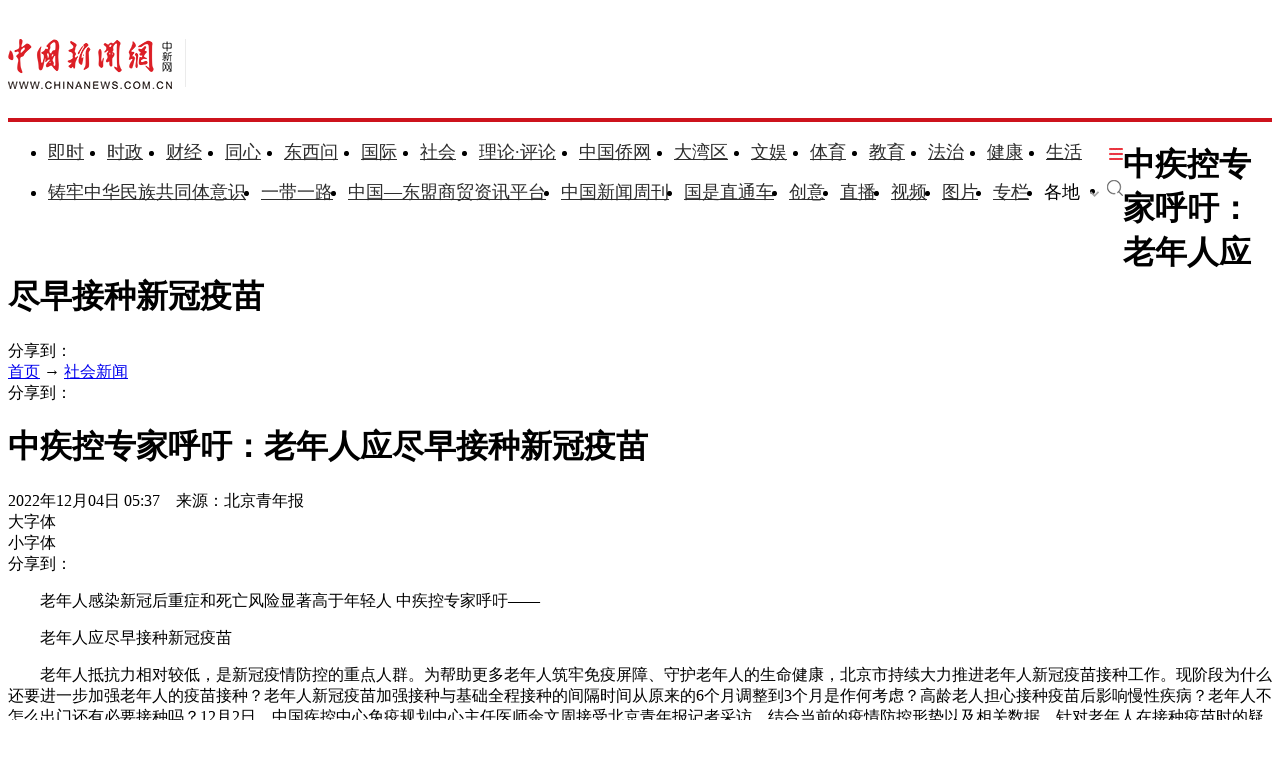

--- FILE ---
content_type: text/html
request_url: https://www.chinanews.com.cn/sh/2022/12-04/9907916.shtml
body_size: 22363
content:
<!DOCTYPE html>
<html lang="zh-CN">

<head>
    <meta charset="UTF-8" />
    <!--[4,8,9907916] published at 2022-12-04 06:55:20 from #10 by 宋宇晟,designer:liuxin  maker:limin-->
    <meta name="author" content="chinanews" />
    <meta name="copyright" content="www.chinanews.com.cn,版权所有" />
    <meta name="keywords" content="新冠,接种疫苗,不良反应发生率,高血压危象,疫苗接种" />
    <meta name="description" content="" />
    <!-- 强制Chromium内核，作用于360浏览器、QQ浏览器等国产双核浏览器 -->
    <meta name="renderer" content="webkit" />
    <!-- 强制Chromium内核，作用于其他双核浏览器 -->
    <meta name="force-rendering" content="webkit" />
    <!-- 如果有安装 Google Chrome Frame 插件则强制为Chromium内核，否则强制本机支持的最高版本IE内核，作用于IE浏览器 -->
    <meta http-equiv="X-UA-Compatible" content="IE=edge,chrome=1" /> 
    <base target="_blank" />
    <title>中疾控专家呼吁：老年人应尽早接种新冠疫苗-中新网</title>
    <!--pc和手机适配代码开始-->
<script>	
newwapurl="wap/detail/zw";
isForApp="n";
</script>

<script>
document.write('<scr'+'ipt src="/part/utf8pro/21/2020/1202/38zw_utf8.js?t='+new Date().getFullYear()+'_'+ new Date().getMonth()+'"></scr'+'ipt>');
</script>
<!--pc和手机适配代码结束-->
    <link rel="stylesheet" type="text/css" href="/part/cns_public/138/base.css" />
    <link rel="stylesheet" type="text/css" href="/part/cns_public/156/grey_share.min.css">
    <link rel="stylesheet" type="text/css" href="/part/cns_public/139/jquery.autocomplete.css" />
    <link rel="stylesheet" href="/part/cns_public/144/zw2022.css?v=20221024"> 

    <script src="/js/jquery1.4.js"></script>
<meta http-equiv="X-UA-Compatible" content="IE=EmulateIE7" />
</head>

<body>
    <!--表情字段开始-->
    <input id="newsid" type="hidden" name="newsid" value="4_8_9907916" />
    <input id="newsurl" type="hidden" name="newsurl" value="/sh/2022/12-04/9907916.shtml" />
    <input id="newsdate" type="hidden" name="newsdate" value="2022-12-04" />
    <input id="newstime" name="newstime" type="hidden" value="05:37:22" />
    <input id="newstitle" name="newstitle" type="hidden" value='中疾控专家呼吁：老年人应尽早接种新冠疫苗' />
    <input id="newstype" name="newstype" type="hidden" value='sh' />
    <input id="moodtotal" name="moodtotal" type="hidden" value='0' />
    <input id="bbstotal" name="bbstotal" type="hidden" value='0' />
    <input id="creator" name="creator" type="hidden" value='songyusheng' />
    <input id="editorname" name="editorname" type="hidden" value='宋宇晟' />
    <!--表情字段结束-->
    <!--top nav and search start-->
    <!--nav start-->
    <!--[4,319,151] published at 2026-01-13 08:56:24  --> 
<style type="text/css">
.logo{float:left;margin:31px 25px 31px 0;width:177px;height:48px;border-right:1px solid #ebebeb}
#navbar{position:relative;height:110px;border-bottom:4px solid #cd131c;background:#fff}
.nav_navcon{float:left;width:1075px;margin-top:22px;}
.nav_navcon li{float:left;margin-right:10px;height:40px;font-size:18px;word-break:keep-all}
.nav_navcon li.mr{margin-right: 27px;}
.nav_navcon li.area{margin-right: 20px;}
.nav_navcon li.ss{margin-right: 0px;}
.nav_navcon li img.dxw{padding-top:11px;width:90px;height:31px}
.nav_navcon li a{height:40px;color:#2d2d2d}
.navmenu {
    width: 14px;
    float: right;
    margin-top: 8px;
    margin-right: 10px;
    background: url(//image.cns.com.cn/default/5ddb9ec3/20210721/11.jpg);
    border-top: 0px solid #ea3440;
    border-bottom: 0px solid #ea3440;
    padding: 0;
    height: 12px;
    background-color: transparent;
    cursor: pointer;
}
.nav_navcon_more{position:absolute;top:-3px;left:0;z-index:999;display:none;width:100%;height:715px;border-bottom:3px solid #f42e3e;background:#fff}
.nav_navcon_more .w1280{position:relative;overflow:hidden;padding-top:10px;height:inherit;border-top:1px solid #f3f3f3}
.nav_navcon_more .con{float:left;width:50%}
.nav_navcon_more .navlist{width:100%;color:#666;font-size:16px;line-height:42px}
.nav_navcon_more .navlist a{color:#666;font-size:14px}
.nav_navcon_more .navlist a:hover{color:#e01b2b}
.nav_navcon_more .navlist strong{margin-right:28px;color:#333}
.nav_navcon_more .navlist strong a{color:#333;font-size:16px}
.nav_navcon_more .navlist em{padding:0 8px}
.nav_navcon_more .navlist .left{width:100px;text-align:right}
.nav_navcon_more .navlist .left1{float:left;width:530px}
.nav_navcon_more .otherlogo{margin-top:10px;padding-top:15px;border-top:1px solid #f3f3f3}
.nav_navcon_more .otherlogo a{float:left;margin-right:40px}
.nav_navcon_more .otherlogo img{
height:45px;
vertical-align:middle;
}
.nav_close{position:absolute;right:0;bottom:33px;display:block;width:36px;height:36px;background:url(//image.cns.com.cn/default/5ddb9ec3/20210728/close.jpg) no-repeat top;cursor:pointer;-webkit-transition:All .4s ease-in-out;-moz-transition:All .4s ease-in-out;-o-transition:All .4s ease-in-out;transition:All .4s ease-in-out}
.nav_close:hover{background:url(//image.cns.com.cn/default/5ddb9ec3/20210728/2334.png) no-repeat top;-webkit-transform:rotate(1turn);-moz-transform:rotate(1turn);-o-transform:rotate(1turn);transform:rotate(1turn);-ms-transform:rotate(1turn)}
.nav_navcon .caijing,.nav_navcon .shizheng,.nav_navcon .wenyu{position:relative}
.nav_navcon li img.arr{margin-left:4px;vertical-align:middle}
.nav_navcon li .arrowDown{transform:rotate(0);transform-origin:center center}
.nav_navcon li .arrowDown,.nav_navcon li .arrowUp{-webkit-transition:-webkit-transform .4s ease-out;-moz-transition:-webkit-transform .4s ease-out;transition:-webkit-transform .4s ease-out}
.nav_navcon li .arrowUp{transform:rotate(180deg);transform-origin:center center}
.caijing_add,.shizheng_add,.wenyu_add{position:absolute;bottom:-10px;left:-21px;display:none;width:700px;height:30px;text-align:left;font-size:16px;z-index:2;}
.caijing_add a,.shizheng_add a,.wenyu_add a{padding:0 20px; }
.nav_navcon li .caijing_add a,.nav_navcon li .shizheng_add a,.nav_navcon li .wenyu_add a{height: 30px; line-height: 30px;}
#navbar{-webkit-transition:all .1s ease-out;transition:all .1s ease-out}
.substation{position:absolute;bottom:0;left:0;display:none;width:100%;height:35px;color:#d1d1d1;text-align:center;font-size:14px}
.substation a,.substation a:hover{padding:0 4px;color:#2d2d2d;font-size:14px}

.searchinput{padding:9px 0 0 0;width:182px;float:right; margin-top: 24px;}
.searchinput .search_input{border:#aaa 1px solid;border-right:none;width:138px;padding:0 0 0 10px;background:#fff;color:#666;line-height:38px;height:38px;float:left;border-radius:10px 0 0 10px}
.searchinput .search_a{line-height:38px;text-align:center;color:#fff;background:url(//www.chinanews.com.cn/fileftp/2022/03/2022-03-21/U435P4T47D49950F980DT20220322164751.jpg) no-repeat left center;float:left;display:block;width:32px;height:38px;text-decoration:none;font-size:0;border:#aaa 1px solid;border-left:none;border-radius:0 10px 10px 0}

.navmenu{margin-right:0;}
.nav_navcon li{margin-right: 15px;}
.nav_navcon li.mr{margin-right: 23px;}
.nav_navcon li.area{margin-right:8px;}
.nav_navcon li img.arr{margin-left:10px;}
</style>

<script type="text/javascript">
  $(document).ready(function(){
     //navmore
  $(".navmenu").click(function(){
  //$(".nav_navcon_more").show("slow");
  $(".nav_navcon_more").slideDown(1000);
  $(".nav_close").delay(1000).show(0);
  });
  $(".nav_close").click(function(){
  //$(".nav_navcon_more").hide("slow");
  $(".nav_navcon_more").slideUp(1000);
  $(this).hide();
  });
});
    function showNavMenu(index) {
            $(".navmenu").click(function() {
                //$(".nav_navcon_more").show("slow");
                $(".nav_navcon_more").slideDown(1000);
                $(".nav_close").delay(1000).show(0);
            });
            $(".nav_close").click(function() {
                //$(".nav_navcon_more").hide("slow");
                $(".nav_navcon_more").slideUp(1000);
                $(this).hide();
            });
        }

        function showArea(index) {
            $(".substation").show();
            $("#navbar").css("height", "132px")
            $(".area").find("img").removeClass("arrowDown").addClass("arrowUp");
        }

        function hideArea(index) {
            $(".area").find("img").removeClass("arrowUp").addClass("arrowDown");
            $("#navbar").css("height", "110px")
            $(".substation").hide();
        }

          </script>

 <!--nav start-->
    <div id="navbar">
        <div class="w1280">

            <span class="logo"><a href="/"><img src="/fileftp/2025/07/2025-07-17/U947P4T47D55580F24532DT20250717134135.png" width="164" height="50" alt="中国新闻网"></a></span>
            <ul class="nav_navcon">
                <li class="mr"><a href="/scroll-news/news1.html">即时</a></li>
                <li class="mr"><a href="/china/">时政</a></li>
                <li class="mr"><a href="/finance/">财经</a></li>
                <li class="mr"><a href="/tx/">同心</a></li>
                <li class="mr"><a href="/dxw/">东西问</a></li>
                <li class="mr"><a href="/world/">国际</a></li>
                <li class="mr"><a href="/society/">社会</a></li>
                <li class="mr"><a href="/theory.shtml">理论·评论</a></li>
                <li class="mr"><a href="//www.chinaqw.com/">中国侨网</a></li>
                <li class="mr"><a href="/dwq/">大湾区</a></li>
                <li class="mr"><a href="/wy/">文娱</a></li>
                <li class="mr"><a href="/sports/">体育</a></li>
                <li class="mr"><a href="/edu/">教育</a></li>
                <li class="mr"><a href="/fazhi/">法治</a></li>
                <li class="mr"><a href="/health/">健康</a></li>
                <li class="nomr"><a href="/life/">生活</a></li>
                <div class="navmenu"></div>
                <br>

                <li class=""><a href="/zlgtt/">铸牢中华民族共同体意识</a></li>
                <li class=""><a href="/ydyl/index.shtml">一带一路</a></li>
                <li class=""><a href="/aseaninfo/">中国—东盟商贸资讯平台</a></li>
                <li class=""><a href="//www.inewsweek.cn/">中国新闻周刊</a></li>
                <li class=""><a href="/gsztc/">国是直通车</a></li>
                <li class=""><a href="/chuangyi/">创意</a></li>
                <li class=""><a href="/live.shtml">直播</a></li>
                 <li class=""><a href="/shipin/">视频</a></li>
                <li class=""><a href="/photo/">图片</a></li>
                <li class=""><a href="/zhuanlan/">专栏</a></li>
                <li class="area" onMouseOver="showArea('9')" onMouseOut="hideArea('9')">各地<img src="//image.cns.com.cn/2022homepage/images/toparr.png" class="arr arrowDown">
                    <div class="substation">
                        <a href="//www.ah.chinanews.com.cn/">安徽</a>|<a href="//www.bj.chinanews.com.cn/">北京</a>|<a href="//www.cq.chinanews.com.cn/">重庆</a>|<a href="//www.fj.chinanews.com.cn/">福建</a>|<a href="//www.gs.chinanews.com.cn/">甘肃</a>|
                        <a href="//www.gz.chinanews.com.cn/">贵州</a>|<a href="//www.gd.chinanews.com.cn/">广东</a>|<a href="//www.gx.chinanews.com.cn/">广西</a>|<a href="//www.hi.chinanews.com.cn/">海南</a>|<a href="//www.heb.chinanews.com.cn/">河北</a>|
                        <a href="//www.ha.chinanews.com.cn/">河南</a>|
                        <a href="//www.hb.chinanews.com.cn/">湖北</a>|<a href="//www.hn.chinanews.com.cn/">湖南</a>|<a href="//www.hlj.chinanews.com.cn/">黑龙江</a>|<a href="//www.js.chinanews.com.cn/">江苏</a>|<a href="//www.jx.chinanews.com.cn/">江西</a>|
                        <a href="//www.jl.chinanews.com.cn/">吉林</a>|
                        <a href="//www.ln.chinanews.com.cn/">辽宁</a>|<a href="//www.nmg.chinanews.com.cn/">内蒙古</a>|<a href="//www.nx.chinanews.com.cn/">宁夏</a>|<a href="//www.qh.chinanews.com.cn/">青海</a>|<a href="//www.sd.chinanews.com.cn/">山东</a>|
                        <a href="//www.sx.chinanews.com.cn/">山西</a>|
                        <a href="//www.shx.chinanews.com.cn/">陕西</a>|<a href="//www.sh.chinanews.com.cn/">上海</a>|<a href="//www.sc.chinanews.com.cn/">四川</a>|<a href="//www.tj.chinanews.com.cn/">天津</a>|<a href="//www.xj.chinanews.com.cn/">新疆</a>|
                        <a href="//www.bt.chinanews.com.cn/">兵团</a>|
                        <a href="//www.yn.chinanews.com.cn/">云南</a>|<a href="//www.zj.chinanews.com.cn/">浙江</a>

<!--<meta name="chinanews_site_verification" content="0a602693397eaa369c25c347f38105c8"/>-->
<!--4,34,1807 published at 2025-03-20 13:36:41 by 719-->

                    </div>
                </li>
                <li class="ss"><a href="https://sou.chinanews.com.cn/search.do"><img src="https://www.chinanews.com.cn/fileftp/2022/05/2022-05-09/U435P4T47D50136F24533DT20220510101956.png"></a></li>

            </ul>

            <!--nav more-->
                  
            <!--nav more-->
            <div class="nav_navcon_more">
                <div class="w1280">
                    <div class="con">
                        <div class="navlist">
                            <strong><a style="margin-left: 40px;" href="/scroll-news/news1.html">即时</a></strong>
                        </div>

                        <div class="navlist">
                            <div class="left"><strong><a href="/china/">时政</a></strong></div>
                            <div class="left1">
                                <a href="//channel.chinanews.com.cn/cns/cl/gn-gcdt.shtml">高层</a><em>|</em>
                                <a href="//channel.chinanews.com.cn/cns/cl/gn-rsbd.shtml">人事</a><em>|</em>
                                <a href="//channel.chinanews.com.cn/cns/cl/fz-ffcl.shtml">反腐</a><em>|</em>
                                <a href="//channel.chinanews.com.cn/u/sdbd.shtml">深度</a><em>|</em>
                                <a href="//channel.chinanews.com.cn/u/gn-la.shtml">两岸</a><em>|</em>
                                <a href="//channel.chinanews.com.cn/cns/cl/gn-kjww.shtml">科教</a><em>|</em>
                                <a href="//channel.chinanews.com.cn/cns/cl/gn-js.shtml">军事</a>
                                <!--<em>|</em><a href="//channel.chinanews.com.cn/u/ll.shtml">理论</a>-->
                                </div>
                            <div class="clear"></div>

                        </div>

                        <div class="navlist">
                            <div class="left"><strong><a href="/dxw/">东西问</a></strong></div>
                            <div class="left1"><a href="//channel.chinanews.com.cn/u/dxw-wetalk.shtml">中外对话</a><em>|</em><a href="//channel.chinanews.com.cn/u/dxw-sjg.shtml">世界观</a><em>|</em><a href="//channel.chinanews.com.cn/u/dxw-gjj.shtml">广角镜</a><em>|</em><a href="//channel.chinanews.com.cn/u/dxw-wszsd.shtml">Z世代</a><em>|</em><a href="//channel.chinanews.com.cn/u/dxw-yqd.shtml">洋腔队</a><em>|</em><a href="//channel.chinanews.com.cn/u/dxw-ylc.shtml">舆论场</a><em>|</em><a href="//channel.chinanews.com.cn/u/dxw-xmp.shtml">新漫评</a><em>|</em><a href="//channel.chinanews.com.cn/u/dxw-sxj.shtml">思享家</a><em>|</em><br><a href="//channel.chinanews.com.cn/u/dxw-hkt.shtml">会客厅</a><em>|</em><a href="//channel.chinanews.com.cn/u/dxw-yjy.shtml">研究院</a><em>|</em><a href="//channel.chinanews.com.cn/u/dxw-wxd.shtml">问西东</a></div>
                            <div class="clear"></div>
                        </div>

                        <div class="navlist">
        <div class="left"><strong><a href="/finance/">财经</a></strong></div>
        <div class="left1"><a href="//channel.chinanews.com.cn/u/cj/cj-hongguan.shtml">宏观</a><em>|</em><a href="//channel.chinanews.com.cn/u/cj/cj-chanjing.shtml">产经</a><em>|</em><a href="//channel.chinanews.com.cn/cns/cl/cj-hgds.shtml">中国新观察</a><em>|</em><a href="//channel.chinanews.com.cn/cns/cl/cj-slh.shtml">三里河</a><em>|</em><a href="//channel.chinanews.com.cn/cns/cl/cj-msrd.shtml">民生调查局</a><em>|</em><a href="//channel.chinanews.com.cn/cns/cl/cj-zxcp.shtml">中新财评</a><em>|</em><br><a href="//channel.chinanews.com.cn/cns/cl/cj-fyrw.shtml">商业风云录</a><em>|</em><a href="//channel.chinanews.com.cn/cns/cl/cj-zk.shtml">智库</a><em>|</em><a href="//channel.chinanews.com.cn/cns/cl/cj-gy.shtml">公益</a></div>
        <div class="clear"></div>
    </div>

                        <div class="navlist">
                            <div class="left"><strong><a href="/world/">国际</a></strong></div>
                            <div class="left1"><a href="//channel.chinanews.com.cn/cns/cl/gj-sjg.shtml">世界观</a><em>|</em><a href="//channel.chinanews.com.cn/cns/cl/gj-zxsjg.shtml">国际识局</a><em>|</em><a href="//channel.chinanews.com.cn/u/gj-rw.shtml">国际人物</a><em>|</em><a href="//channel.chinanews.com.cn/cns/cl/gj-gjrp.shtml">国际热评</a><em>|</em><a href="//channel.chinanews.com.cn/cns/cl/gj-xmp.shtml">新漫评</a><em>|</em><a href="//www.chinanews.com.cn/shipin/m/gj/views.shtml">国际视野</a></div>
                            <div class="clear"></div>
                        </div>

                        <div class="navlist">
                            <div class="left"><strong><a href="/society/">社会</a></strong></div>
                            <div class="left1">
          <a href="//channel.chinanews.com.cn/u/rdzz.shtml">热点追踪</a><em>|</em>
<a href="//channel.chinanews.com.cn/cns/cl/sh-zxzt.shtml">中新真探</a><em>|</em>
                                <a href="//channel.chinanews.com.cn/u/fsh.shtml">新闻浮世绘</a><em>|</em>

                                <a href="//channel.chinanews.com.cn/cns/cl/fz-jdrw.shtml">中新法治</a><em>|</em>
                                <a href="//channel.chinanews.com.cn/u/gn-dyxc.shtml">第一现场</a></div>
                            <div class="clear"></div>

                        </div>

                        <div class="navlist">
                            <div class="left"><strong><a href="/dwq/">大湾区</a></strong></div>
                            <div class="left1"><a href="//channel.chinanews.com.cn/u/dwq-ga.shtml">港澳</a><em>|</em><a href="//channel.chinanews.com.cn/cns/cl/dwq-fxb.shtml">风向标</a><em>|</em><a href="//channel.chinanews.com.cn/cns/cl/dwq-kcd.shtml">快车道</a><em>|</em><a href="//channel.chinanews.com.cn/cns/cl/dwq-qns.shtml">青年说</a><em>|</em><a href="//channel.chinanews.com.cn/u/dwq-wqzjjy.shtml">专家建言</a><em>|</em><a href="//channel.chinanews.com.cn/u/dwq-wqwdf.shtml">湾得福</a><em>|</em><a href="//channel.chinanews.com.cn/cns/cl/dwq-video.shtml">Video</a><em>|</em><a href="//www.chinanews.com.cn/dwq/#wqmap">湾区MAP</a></div>
                            <div class="clear"></div>
                        </div>

                        <div class="navlist">
                            <div class="left"><strong><a href="/health/">健康</a></strong></div>
                            <div class="left1"> <a href="//channel.chinanews.com.cn/cns/cl/life-doctoriscoming.shtml">大医生来了</a><em>|</em><a href="//channel.chinanews.com.cn/cns/cl/life-temperatureofmedicine.shtml">医学的温度</a><em>|</em><a href="//channel.chinanews.com.cn/cns/cl/life-observationsonmedicine.shtml">医药新观察</a></div>
                            <div class="clear"></div>
                        </div>

                        <div class="navlist">
                            <div class="left"><strong><a href="/edu/">教育</a></strong></div>
                            <div class="clear"></div>
                        </div>

                        <div class="navlist">
                            <div class="left"><strong><a href="/fazhi/">法治</a></strong></div>
                            <div class="clear"></div>
                        </div>

                        <div class="navlist">
                            <div class="left"><strong><a href="/life/">生活</a></strong></div>
                            <div class="clear"></div>
                        </div>

                        <div class="navlist">
                            <div class="left"><strong><a href="//www.chinaqw.com/">华人</a></strong></div>
                            <!--<div class="left1"><a href="//channel.chinanews.com.cn/cns/cl/hr-lszs.shtml">领事之声</a><em>|</em><a href="//channel.chinanews.com.cn/cns/cl/hr-hwbz.shtml">华媒报摘</a><em>|</em><a href="//channel.chinanews.com.cn/cns/cl/hr-hrshq.shtml">华闻聚焦</a><em>|</em><a href="//channel.chinanews.com.cn/u/hr/cgfx.shtml">出国风向</a><em>|</em><a href="//channel.chinanews.com.cn/cns/cl/hr-qjdt.shtml">侨界动态</a><em>|</em><a href="//channel.chinanews.com.cn/cns/cl/hr-qxcz.shtml">侨乡传真</a><em>|</em>
                                <a href="//channel.chinanews.com.cn/video/cns/splm/ga-hr.shtml">视频</a></div>-->
                            <div class="clear"></div>
                        </div>
                    </div>

                    <div class="con">
                      <div class="navlist">
                            <div class="left"><strong><a href="/tx/">同心</a></strong></div>
                            <div class="left1"><a href="//channel.chinanews.com.cn/cns/cl/txy-tzyw.shtml">统战要闻</a><em>|</em><a href="//channel.chinanews.com.cn/cns/cl/txy-tzsx.shtml">统战时讯</a><em>|</em><a href="//channel.chinanews.com.cn/cns/cl/txy-gdtz.shtml">各地统战</a></div>
                            <div class="clear"></div>

                        </div>

                        <div class="navlist">
                            <div class="left" style="width:205px;"><strong><a href="/zlgtt/">铸牢中华民族共同体意识</a></strong></div>
                            <div class="left1" style="width:420px;"><a href="//channel.chinanews.com.cn/cns/cl/mz-cc.shtml">民族传承</a><em>|</em><a href="//channel.chinanews.com.cn/cns/cl/mz-fg.shtml">政策法规</a><em>|</em><a href="//channel.chinanews.com.cn/cns/cl/mz-xs.shtml">学术动态</a><em>|</em><a href="//channel.chinanews.com.cn/cns/cl/mz-df.shtml">地方实践</a><em>|</em><a href="//channel.chinanews.com.cn/cns/cl/mz-gj.shtml">国际传播</a></div>
                            <div class="clear"></div>

                        </div>

                        <div class="navlist">
                            <div class="left"><strong><a href="/ydyl/">一带一路</a></strong></div>
                            <div class="left1"><a href="//channel.chinanews.com.cn/cns/cl/ydyl-rdjj.shtml">热点聚焦</a><em>|</em><a href="//channel.chinanews.com.cn/cns/cl/ydyl-sdft.shtml">深度访谈</a><em>|</em><a href="//channel.chinanews.com.cn/cns/cl/ydyl-gfgz.shtml">各方关注</a><em>|</em><a href="//channel.chinanews.com.cn/u/ydyl-hwsj.shtml">海外视角</a><em>|</em><a href="//channel.chinanews.com.cn/cns/cl/ydyl-xmdt.shtml">项目动态</a><em>|</em><a href="//channel.chinanews.com.cn/cns/cl/ydyl-fscg.shtml">丰硕成果</a>
                                </div>
                            <div class="clear"></div>

                        </div>

                        <div class="navlist">
                            <div class="left"><strong><a href="/wy/">文娱</a></strong></div>
                            <div class="left1"><a href="//channel.chinanews.com.cn/cns/cl/cul-whmt.shtml">文化漫谈</a><em>|</em><a href="//channel.chinanews.com.cn/cns/cl/cul-xjgw.shtml">艺苑大观</a><em>|</em><a href="//channel.chinanews.com.cn/cns/cl/cul-sckgd.shtml">收藏考古</a><em>|</em><a href="//channel.chinanews.com.cn/cns/cl/yl-mxnd.shtml">星闻联播</a><em>|</em><a href="//channel.chinanews.com.cn/cns/cl/yl-ypkb.shtml">影音综艺</a></div>
                            <div class="clear"></div>

                        </div>
                        <div class="navlist">
                            <div class="left"><strong><a href="/sports/">体育</a></strong></div>
                            <div class="left1"><a href="//channel.chinanews.com.cn/cns/cl/ty-bdjj.shtml">独家视角</a><em>|</em><a href="//channel.chinanews.com.cn/cns/cl/ty-gnzq.shtml">绿茵赛场</a><em>|</em><a href="//channel.chinanews.com.cn/cns/cl/ty-klsk.shtml">篮坛竞技</a><em>|</em><a href="//channel.chinanews.com.cn/cns/cl/ty-zhqt.shtml">综合其他</a><em>|</em><a href="/shipin/m/tt/views.shtml">视频播报</a></div>
                            <div class="clear"></div>
                        </div>

                        <div class="navlist">
                            <div class="left"><strong><a href="/shipin/">视频</a></strong></div>
                            <div class="left1"><a href="/shipin/m/rd/views.shtml">热点</a><em>|</em><a href="/shipin/m/gn/views.shtml">国内</a><em>|</em><a href="/shipin/m/sh/views.shtml">社会</a><em>|</em><a href="/shipin/m/gj/views.shtml">国际</a><em>|</em><a href="/shipin/m/jq/views.shtml">军事</a><em>|</em><a href="/shipin/m/wy/views.shtml">文娱</a><em>|</em><a href="/shipin/m/tt/views.shtml">体育</a><em>|</em><a href="/shipin/m/cj/views.shtml">财经</a><em>|</em><a href="/shipin/m/ga/views.shtml">港澳台侨</a><em>|</em><a href="/shipin/minidocu.shtml">微视界</a><em>|</em><br><a href="/shipin/yqd.shtml">洋腔队</a><em>|</em><a href="/shipin/zsd.shtml">Z世代</a><em>|</em><a href="/gn/z/lanmeiyinxiang/index.shtml">澜湄印象</a><em>|</em><a href="/shipin/AuthenticChina.shtml">中国风</a><em>|</em><a href="/shipin/chinarevealed.shtml">中国新视野</a></div>
                            <div class="clear"></div>
                        </div>

                        <div class="navlist">
                            <div class="left"><strong><a href="/photo/">图片</a></strong></div>
                            <div class="left1"><a href="//channel.chinanews.com.cn/u/zxhb.shtml">中新画报</a><em>|</em><a href="//channel.chinanews.com.cn/u/pic/gn.shtml">国内</a><em>|</em><a href="//channel.chinanews.com.cn/u/pic/sh.shtml">社会</a><em>|</em><a href="//channel.chinanews.com.cn/u/pic/gj.shtml">国际</a><em>|</em><a href="//channel.chinanews.com.cn/u/pic/yl.shtml">娱乐</a><em>|</em><a href="//channel.chinanews.com.cn/u/pic/ty.shtml">体育</a><em>|</em><a href="//channel.chinanews.com.cn/u/pic/js.shtml">军事</a><em>|</em><a href="//channel.chinanews.com.cn/u/pic/kj.shtml">科技</a><em>|</em>
                                <br/><a href="//channel.chinanews.com.cn/u/pic/gatq.shtml">港澳台侨</a><em>|</em><a href="//channel.chinanews.com.cn/u/pic/frg.shtml">凡人歌</a>
                            </div>
                            <div class="clear"></div>
                        </div>

                        <div class="navlist">
                            <div class="left"><strong><a href="/chuangyi/">创意</a></strong></div>

                            <div class="clear"></div>
                        </div>
                        <div class="navlist">
                            <div class="left"><strong><a href="/theory.shtml">理论</a></strong></div>

                            <div class="clear"></div>
                        </div>

                        <div class="navlist">
                            <strong><a style="margin-left: 40px;" href="/live.shtml">直播</a></strong>
                        </div>

                        <div class="navlist">
                            <strong><a style="margin-left: 40px;" href="/allspecial/">专题</a></strong>
                        </div>
                        <div class="navlist">
                            <strong><a style="margin-left: 40px;" href="/zhuanlan/">专栏</a></strong>
                        </div>

                    </div>

                    <div class="clear"></div>
                    <div class="otherlogo">
                        <a href="//www.chinaqw.com/"><img src="//image.cns.com.cn/default/5ddb9ec3/20210728/qw.jpg" alt=""></a>
                        <a href="//www.jwview.com/"><img src="//image.cns.com.cn/default/5ddb9ec3/20210728/jw.jpg" alt=""></a>
                        <a href="//www.ecns.cn/"><img src="//image.cns.com.cn/default/5ddb9ec3/20210728/ecns1.jpg" alt=""></a>
                        <a href="/gsztc/"><img src="//www.chinanews.com.cn/fileftp/2021/11/2021-11-16/U947P4T47D49225F24534DT20211116135935.png" alt=""></a>
                        <a href="//www.inewsweek.cn/"><img src="//www.inewsweek.cn/10/2018/1225/logo.png" alt="" /></a>
<a href="http://epaper.chinanews.com/"><img src="//www.chinanews.com.cn/fileftp/2022/05/2022-05-10/U435P4T47D50141F24533DT20220511134121.png" alt=""></a>
    <a href="http://www.cnsphoto.com/"><img src="//www.chinanews.com.cn/fileftp/2022/05/2022-05-10/U435P4T47D50141F24532DT20220511134121.png" alt=""></a>
                    </div>

                    <div class="nav_close"></div>
                </div>

            </div>

<!--<meta name="chinanews_site_verification" content="119104d7a0c12d749c812d241e2bcdae"/>-->
<!--4,34,1794 published at 2025-12-01 10:48:39 by 33-->

        </div>
    </div>
    <!--nav end-->
              <div class="clear"></div>

<!--<meta name="chinanews_site_verification" content="f07ebfe95bf44853f028e49f6aba93fe"/>-->
<!--4,319,151 published at 2026-01-13 08:56:24 by 435-->
    <!--nav end-->
    <div class="clear"></div>
    <!--top nav and search end-->
    <!--logo上方顶通（1280*100）广告start-->
    <div class="divnew" id="dingtong" style="margin-bottom:0;">

<!--<meta name="chinanews_site_verification" content="f1a5b7962334b0a760bdf8c8ea7c8d74"/>-->
<!--4,175,628 published at 2025-10-01 10:47:39 by 947--></div>
    <!--logo上方顶通（1280*100）广告end-->
    <!--fixed title start-->
    <div id="second-title" class="title_fixed">
        <div class="divnew w1280">
            <div class="left">
                <h1>
                    中疾控专家呼吁：老年人应尽早接种新冠疫苗
                </h1>
            </div>
            <div id="share_2" class="share right">分享到：</div>
        </div>
        <div class="clear"></div>
    </div>
    <!--fixed title end-->
    <div class="main_content w1280">
        <!--左侧内容start-->
        <div class="con_left">
            <div class="con_left_nav">
                <div class="con_left_nav_nav left">
                    <span class="icon2 icon2_nav_bg"></span><a href="/">首页</a> → <a href="/society/">社会新闻</a>
                </div>
                <div class="con_left_nav_share right">
                    <div id="shareto"></div>
                    <div id="share_1">分享到：</div>
                </div>
            </div>
            <div class="content" id="cont_1_1_2">
                <!--页眉（880*60） start-->
                <div id="ad_ym">
                    

                </div>
                <!--页眉（880*60） end-->
                <!--主要内容start-->
                <div class="content_maincontent_more">
                    <h1 class="content_left_title">中疾控专家呼吁：老年人应尽早接种新冠疫苗</h1>
                    <!--baiduSpider作用start-->
                    <div id="BaiduSpider" style="display:none">
                        <span id="pubtime_baidu">2022-12-04 05:37:22</span>
                        <span id="source_baidu">来源：<a href="http://epaper.ynet.com/html/2022-12/04/content_408968.htm?div=-1" target="_blank">北京青年报</a></span>
                        <span id="author_baidu">作者：宋宇晟</span>
                        <span id="editor_baidu">责任编辑：宋宇晟</span>

                    </div>
                    <!--baiduSpider作用end-->
                    <div class="content_left_time">
                        2022年12月04日 05:37　来源：北京青年报
                        <div class="change_font_size right">
                            <div class="bigger_font_size left">
                                <span class="icon2 icon2_bigger"></span>大字体
                            </div>
                            <div class="small_font_size right">
                                <span class="icon2 icon2_smaller"></span>小字体
                            </div>
                        </div>
                        <div class="right share3">
                           <div id="shareto"></div>
                           <div id="share_3">分享到：</div>
                        </div>
                    </div>
                    <div class="clear"></div>
                    <div class="content_maincontent_content">
                        <!--图片搜索/视频搜索start-->
                        <div id="tupian_div">

                            <!--视频搜索start-->

                            <!--视频搜索end-->
                        </div>
                        <!--图片搜索/视频搜索end-->
                        <!--图片start-->

<!-- 显示图片 -->

                        <!--图片end-->
                        <!--正文start-->
                        <div class="left_zw">

<p>　　老年人感染新冠后重症和死亡风险显著高于年轻人 中疾控专家呼吁——</p>

<p>　　老年人应尽早接种新冠疫苗</p>

<p>　　老年人抵抗力相对较低，是新冠疫情防控的重点人群。为帮助更多老年人筑牢免疫屏障、守护老年人的生命健康，北京市持续大力推进老年人新冠疫苗接种工作。现阶段为什么还要进一步加强老年人的疫苗接种？老年人新冠疫苗加强接种与基础全程接种的间隔时间从原来的6个月调整到3个月是作何考虑？高龄老人担心接种疫苗后影响慢性疾病？老年人不怎么出门还有必要接种吗？12月2日，中国疾控中心免疫规划中心主任医师余文周接受北京青年报记者采访，结合当前的疫情防控形势以及相关数据，针对老年人在接种疫苗时的疑惑和顾虑进行了详细解答。</p>

<p>　　问：到目前为止，全国老年人接种疫苗的情况如何？<table border=0 cellspacing=0 cellpadding=0 align=left class="adInContent"><tr><td><!--画中画广告start-->

<!--<meta name="chinanews_site_verification" content="8a3527c957985b0b9d14c42d2d7c5035"/>-->
<!--4,175,633 published at 2026-01-01 09:07:29 by 435--><!--画中画广告end--></td></tr></table></p>

<p>　　余文周：截至2022年12月1日，全国60岁以上老年人接种的覆盖人数为2.39亿人，完成全程接种2.28亿人，覆盖人数和全程接种人数分别占老年人口的90.68%和86.42%，完成加强免疫接种1.82亿人，其中80岁以上老年人接种的覆盖人数为2743.2万，完成全程接种2356.8万人，覆盖人数和全程接种人数分别占80岁以上人口的76.62%、65.83%，完成加强免疫接种1447.0万人。</p>

<p>　　问：从官方发布的数据看，我国新冠病毒疫苗接种率比较高，为什么现阶段还需要进一步加强老年人新冠病毒疫苗接种？</p>

<p>　　余文周：新冠病毒全人群易感，老年人又是其中最脆弱的群体，感染后发展为重症和死亡的风险显著高于年轻人群。而且，老年人中患有基础性疾病的比例较高，感染后出现重症和死亡的风险又进一步上升。例如，美国CDC公布的数据显示，与18-29岁人群相比，65岁以上老年人感染新冠肺炎后住院风险可升高5-10倍，死亡风险升高65-300倍。国内一些地区疫情调查数据也进一步证明，死亡人群中75%-95%未接种疫苗，接种疫苗，特别是接种加强针后对重症和死亡的保护效果超过90%。以香港为例，在今年疫情中，因感染新冠病毒中95%的死亡病例为老年人，接种3剂次及以上新冠病毒疫苗预防老年人的重症和死亡的保护效果超过95%，80岁以上人群未接种新冠病毒疫苗者病死率为14.70%，接种3剂次的人病死率仅为1.58%。</p>

<p>　　现阶段国内新冠肺炎疫情形势严峻复杂，新冠病毒变异株在多省传播，北京市近期以变异株BF.7为主，传播速度快，在一些社区传播、隐匿性也强，老年人感染风险很高，鉴于感染后重症和死亡风险很高，更需要进一步采取预防措施。从国内外数据来看，3剂次新冠病毒疫苗对于老年人新冠肺炎重症和死亡预防有较好的效果，欧美一些国家，还有日本等亚洲国家，老年人的接种率能达到95%以上，甚至80岁以上人群接种率也能达到95%，相对来说，我国老年人特别是80岁以上人群接种率有很大提高空间，所以在疫情防控关键阶段，国家联防联控机制要求进一步提高老年人的新冠病毒疫苗接种率。</p>

<p>　　问：近期，国务院应对新型冠状病毒肺炎疫情联防联控机制综合组研究制定了《加强老年人新冠病毒疫苗接种工作方案》，将老年人新冠疫苗加强接种与基础全程接种的间隔时间，从原来的6个月调整到了3个月，这一调整用意何在？对于保护老年人群有什么作用？</p>

<p>　　余文周：将加强免疫接种间隔时间从6个月调整为3个月，其主要目的是尽快进一步提高老年人加强免疫接种率，增加对新冠肺炎重症和死亡的预防效果。做出这一调整，一是由于当前新冠疫情形势复杂严峻，老年人群加强免疫接种覆盖率亟须提升，将间隔时间缩短，会进一步降低老年人感染后得重症和死亡的风险；二是国内研发单位研究数据显示，在完成基础免疫3个月后或6个月后进行加强免疫诱导产生的中和抗体水平大体相当；三是目前多数国家和地区已将第一剂加强免疫时间间隔调整为3-6月；四是境内外临床试验和真实世界研究显示，完成基础免疫3个月后或6个月后进行第一剂加强免疫均具有较好的安全性。</p>

<p>　　问：上述《方案》中，重新归纳了四类国内新冠疫苗禁忌症，可否请您讲解一下？</p>

<p>　　余文周：第一类为既往接种疫苗时发生过严重过敏反应，如过敏性休克、喉头水肿，以及对疫苗成分过敏，这些人不能接种。但要注意，不是说对食物、药物等过敏就不能接种疫苗，实际上对食物、花粉、青霉素、头孢或者其他药物过敏以及湿疹，只要不在急性期，都可以接种疫苗。第二类为急性感染性疾病处于发热阶段暂缓接种，此是临时接种禁忌，只要这个疾病痊愈就可以接种。第三类为严重的慢性疾病处于急性发作期暂缓接种，如正在进行化疗的肿瘤患者、出现高血压危象的患者、冠心病患者心梗发作、自身免疫性神经系统疾病处于进展期、癫痫患者处于发作期。第四类为因严重慢性疾病生命已进入终末阶段，此是接种禁忌，这种状态就不能接种。</p>

<p>　　问：高龄老人大多患有基础疾病，且自己和家人都觉得平时不怎么出门就没有感染风险了，而且担心接种疫苗会影响自身基础疾病。这样的顾虑，请您解答一下。</p>

<p>　　余文周：大家都知道，此轮疫情目前还没有控制住，奥密克戎变异株传播快，隐匿性强，容易引起社区传播；我国一些地区仍有病例和无症状感染者，国外仍时有病例或病毒输入到我国，因此老年人感染新冠病毒风险是很大的。老年人不出门，可能其本身疾病较重，身体抵抗能力更弱，更需要重点防护；老年人虽然很少出门，但家人、探访人员和照顾人员都有感染病毒的机会，在家里人们往往放松警惕，存在将病毒感染给老年人的风险。所以，老年朋友千万不要有侥幸心理，应尽早接种新冠病毒疫苗。</p>

<p>　　从目前的数据看，新冠病毒疫苗接种不良反应发生率不高于其他疫苗，而不良反应80%以上为一般反应，主要为局部疼痛、红肿、硬结，以及一过性发热、乏力等症状。我们分析监测系统的数据，并没有发现接种新冠病毒疫苗后对老年人慢性病病情有影响。</p>

<p>　　问：网上说一些感染新冠奥密克戎变异株的患者自述症状很轻，甚至无症状，那么老年人群还有必要打疫苗吗？</p>

<p>　　余文周：根据现有的数据看，新冠病毒奥密克戎变异株感染引起的轻症和无症状的比例较多，但并不是说没有重症和死亡，老年人重症和死亡仍占一定比例。</p>

<p>　　老年人有很大比例具有一种或多种慢性病，感染新冠病毒后，老年人群的机体免疫力下降，一旦感染病毒，自身抵抗病毒的能力弱，则面临风险更高、症状更重、治疗更难等系列问题，导致引起重症和死亡的风险很高；老年人群患有高血压、糖尿病等基础性疾病的比例较高，而这些基础性疾病是新冠发生重症和死亡的危险因素。如果感染了病毒，会导致原有慢性疾病的症状更严重或者更容易出现合并症。因此老年人更有必要接种新冠病毒疫苗。　文/本报记者 蒋若静<div class="adEditor"><!--编辑姓名start--><div class="left_name right"> <span>【编辑:宋宇晟】 </span></div><!--编辑姓名end--></div><div id="function_code_page"></div>
                        </div>
                        <div class="clear"></div>
                        <!--正文end-->
                        <!--channel start-->
                        <div class='channel'><a href="/society/">更多精彩内容请进入社会新闻</a></div>
                        <!--channel end-->
                    </div>
                </div>
                <!--主要内容end-->
                <!--下载start-->
                <div class="download_wrapper">
                    <img src="/fileftp/2022/04/2022-04-20/U719P4T47D50049F24533DT20220420152844.png" alt="">
                </div>

                <!--下载end-->
                <!--头部固定导航结束位置 start-->
                <div class="div840" style="width:600px; margin:0 auto">
                    <div id="secondend"></div>
                    <div class="clear"></div>
                </div>
                <!--头部固定导航结束位置 end-->
                <!--相关专题start-->

                <!--相关专题end-->

                <!--评论区start-->
                <div class="comment_wrapper">
                    <div id="comment_anchor"></div>
                    <div class="comment_title_wrapper">
                        <span class="title">发表评论</span>
                        <span class="tips right">文明上网理性发言，请遵守新闻评论服务协议</span>
                    </div>
                    <div class="clear"></div>
                    <div class="div840 margin-top20">
                       <div id="zw_cyhd"></div><div>
<div id="SOHUCS" sid="9907916"></div>
<script charset="utf-8" type="text/javascript" src="//cy-cdn.kuaizhan.com/upload/changyan.js" ></script>
<script type="text/javascript">
var _config = { categoryId : 'sh'};
window.changyan.api.config({
appid: 'cyqE875ep',
conf: 'prod_5d616dd38211ebb5d6ec52986674b6e4'
});
</script>

</div></div></div>
                <!--评论区end-->
                <!--评论区 参与互动 下方按钮 （880*X）start-->
                <div id="ad_left_jj1">
                    

                </div>
                <!--评论区 参与互动 下方按钮 （880*X）end-->

                <!--相关新闻start-->

                <!--相关新闻end-->
                <div class="clear"></div>
                <!--新闻精选上方广告start-->
                <div class="ad_recommended_top mt10">
                    

                </div>
                <!--新闻精选上方广告start-->
                <!--频道新闻精选开始-->
                <div class="selected_news_wrapper" id="jxxw">
                    <div>
                        <h4 class='newsRecommendTitle'>社会新闻精选：</h4>
                        <ul class="news_list_ul" id="changelist">
                            <!--[4,574,7] published at 2026-01-18 20:23:20 from #10 by system -->                <li><div class="bigpic_list"><div class="intermoren_box"><div class="intermoren_left"><a href="/sh/2026/01-18/10554113.shtml" target="_blank"><img src="/sh/2026/01-18/U892P4T8D10554113F19930DT20260118145649.jpg"></a></div><div class="intermoren_right">
		<div class="news_title"><em><a href="/sh/2026/01-18/10554113.shtml" target="_blank">行业协会有89名“副会长”？官方：依法暂停其对外活动</a></em></div>
		<div class="news_source"><div class="left">2026年01月18日 15:01:20</div></div></div></div></div></li>
                <li><div class="bigpic_list"><div class="intermoren_box"><div class="intermoren_left"><a href="/sh/2026/01-18/10553992.shtml" target="_blank"><img src="/sh/2026/01-18/U892P4T8D10553992F19930DT20260118100125.png"></a></div><div class="intermoren_right">
		<div class="news_title"><em><a href="/sh/2026/01-18/10553992.shtml" target="_blank">某团伙帮代购海南离岛免税商品约42.6万元 被立案处理</a></em></div>
		<div class="news_source"><div class="left">2026年01月18日 10:05:15</div></div></div></div></div></li>
                <li><div class="bigpic_list"><div class="intermoren_box"><div class="intermoren_left"><a href="/sh/2026/01-17/10553664.shtml" target="_blank"><img src="/sh/2026/01-17/U659P4T8D10553664F19930DT20260117130422.jpg"></a></div><div class="intermoren_right">
		<div class="news_title"><em><a href="/sh/2026/01-17/10553664.shtml" target="_blank">（文化中国行）“局”揽敦煌千年韵 “搭子社交”焕新丝路文旅</a></em></div>
		<div class="news_source"><div class="left">2026年01月17日 13:03:33</div></div></div></div></div></li>
                <li><div class="bigpic_list"><div class="intermoren_box"><div class="intermoren_left"><a href="/sh/2026/01-17/10553641.shtml" target="_blank"><img src="//i2.chinanews.com.cn/simg/ypt/2026/260117/52659e98-907c-45cb-b8ad-55d9f02720f0_700x1000_zsite_sl.jpg"></a></div><div class="intermoren_right">
		<div class="news_title"><em><a href="/sh/2026/01-17/10553641.shtml" target="_blank">法式浪漫遇长安烟火：中法夫妻古城创业记</a></em></div>
		<div class="news_source"><div class="left">2026年01月17日 12:19:44</div></div></div></div></div></li>
                <li><div class="bigpic_list"><div class="intermoren_box"><div class="intermoren_left"><a href="/sh/2026/01-17/10553603.shtml" target="_blank"><img src="/sh/2026/01-17/U659P4T8D10553603F19930DT20260117094222.jpg"></a></div><div class="intermoren_right">
		<div class="news_title"><em><a href="/sh/2026/01-17/10553603.shtml" target="_blank">当心！手机出现这3种情况，可能是骗子在转账</a></em></div>
		<div class="news_source"><div class="left">2026年01月17日 09:42:22</div></div></div></div></div></li>
                <li><div class="bigpic_list"><div class="intermoren_box"><div class="intermoren_left"><a href="/sh/2026/01-17/10553575.shtml" target="_blank"><img src="/sh/2026/01-17/U659P4T8D10553575F19930DT20260117083704.jpg"></a></div><div class="intermoren_right">
		<div class="news_title"><em><a href="/sh/2026/01-17/10553575.shtml" target="_blank">TikTok老外集体变“精神中国人”，发生了什么？</a></em></div>
		<div class="news_source"><div class="left">2026年01月17日 08:37:04</div></div></div></div></div></li>
                <li><div class="bigpic_list"><div class="intermoren_box"><div class="intermoren_left"><a href="/sh/2026/01-16/10553221.shtml" target="_blank"><img src="/sh/2026/01-16/U1106P4T8D10553221F19930DT20260116160447.png"></a></div><div class="intermoren_right">
		<div class="news_title"><em><a href="/sh/2026/01-16/10553221.shtml" target="_blank">征信新规落地！符合条件不再显示逾期信息</a></em></div>
		<div class="news_source"><div class="left">2026年01月16日 16:14:48</div></div></div></div></div></li>
                <li><div class="bigpic_list"><div class="intermoren_box"><div class="intermoren_left"><a href="/sh/2026/01-16/10553200.shtml" target="_blank"><img src="https://image.chinanews.com/cspimp/2026/01-16/83459517-6703-406d-9b9b-4f758f2bd033.JPG"></a></div><div class="intermoren_right">
		<div class="news_title"><em><a href="/sh/2026/01-16/10553200.shtml" target="_blank">大范围雨雪冰冻天气来袭！气象专家：冻雨风险显著高过暴雪风险</a></em></div>
		<div class="news_source"><div class="left">2026年01月16日 15:51:18</div></div></div></div></div></li>
                <li><div class="bigpic_list"><div class="intermoren_box"><div class="intermoren_left"><a href="/sh/2026/01-16/10553104.shtml" target="_blank"><img src="//i2.chinanews.com.cn/simg/ypt/2026/260116/03abd1df-b485-46aa-9daf-ba4d8fa19c42_zsite_sl.jpg"></a></div><div class="intermoren_right">
		<div class="news_title"><em><a href="/sh/2026/01-16/10553104.shtml" target="_blank">四川天全：两只野生小熊猫在喇叭河风景区打闹玩耍</a></em></div>
		<div class="news_source"><div class="left">2026年01月16日 14:35:07</div></div></div></div></div></li>
                <li><div class="bigpic_list"><div class="intermoren_box"><div class="intermoren_left"><a href="/sh/2026/01-16/10553069.shtml" target="_blank"><img src="//i2.chinanews.com.cn/simg/ypt/2026/260116/f21e4f55-82a5-4730-af54-eab8a8b605fa_zsite_sl.jpg"></a></div><div class="intermoren_right">
		<div class="news_title"><em><a href="/sh/2026/01-16/10553069.shtml" target="_blank">深夜爱心餐暖民警 四川资中警方全网寻人致谢暖心人</a></em></div>
		<div class="news_source"><div class="left">2026年01月16日 13:41:28</div></div></div></div></div></li>

<!--<meta name="chinanews_site_verification" content="6702ef89e0a7676789afefaa5c12346e"/>-->
<!--4,574,7 published at 2026-01-18 20:23:20 by 0-->
                        </ul>
                        <div class="page_bar_bg"><span class="page_bar">换一批</span></div>
                    </div>
                    <div class="clear"></div>
                </div>
                <!--频道新闻精选结束-->
                <!--加载更多 下方按钮 （880*X）start-->
                <div id="ad_left_wm">
                    

                </div>
                <!--加载更多 下方按钮 （880*X）end-->
            </div>
        </div>
        <!--左侧内容end-->
        <!--右侧内容start-->
        <div class="con_right">
            <!-- 推荐阅读 上方按钮 （370*X） start -->
            <div id="ad_right_fc1">
                

<!--<meta name="chinanews_site_verification" content="4ba8384e09960093d204cbc1fc042dc2"/>-->
<!--4,175,640 published at 2025-11-25 09:45:16 by 947-->
            </div>
            <!-- 推荐阅读 上方按钮 （370*X） end-->
            <!--品牌start-->

            <!--品牌end-->

            <!--推荐阅读start-->
            <div class="recommend_news_wrapper">
                <div class="recommend_news_lmtitle">
                    <span class="nolink">推荐阅读</span>
                    <div class="recommend_news_switchbtn">
                        <div class="dlyL1" id="dlyL1_js">
                            <span class="prev switch_btn" id="_prevhdjs"></span>
                            <span class="number">
                                <i class="current">1/6</i><i class="">2/6</i><i class="">3/6</i><i class="">4/6</i><i class="">5/6</i><i class="">6/6</i>
                            </span>
                            <span class="next switch_btn" id="_nexthdjs"></span>
                        </div>
                    </div>
                    <div class="clear"></div>
                </div>
                <div id="ydtj" class="recommend_news_newlist_wrapper">
                    <div id="flash" class="recommend_news_newlist_innerwrapper">
                        <div id="prev"></div>
                        <div id="next"></div>
                        <ul id="play" class="recommend_news_newlist">
                            <!--[4,322,131] published at 2026-01-18 20:31:32 from #10 by system --> 
<li style="display:block">        <div class="ydtj_div"><a href="/sh/2026/01-18/10554137.shtml"><div class="ydtj_div_left"><img src="/sh/2026/01-18/U892P4T8D10554137F19930DT20260118152940.png" /></div><div class="ydtj_div_right"><p>暴雪来袭！中东部大范围雨雪冰冻上线 一图掌握雪灾科普防御指南</p></div></a><div class="clear"></div></div>
        <div class="ydtj_div"><a href="/cj/2026/01-18/10554037.shtml"><div class="ydtj_div_left"><img src="https://image.chinanews.com/cspimp/2026/01-16/8c9d56dd-403e-4550-aa75-065da25cde4a.JPG" /></div><div class="ydtj_div_right"><p>只需299元，就能“买通”AI推荐你的产品？</p></div></a><div class="clear"></div></div>
        <div class="ydtj_div"><a href="/cj/2026/01-18/10554035.shtml"><div class="ydtj_div_left"><img src="https://image.chinanews.com/cspimp/2026/01-15/f6bf5e69-06f1-4a2b-babc-0003261b5f29.JPG" /></div><div class="ydtj_div_right"><p>“降糖神药”竟不建议糖尿病人吃</p></div></a><div class="clear"></div></div>
</li><li class="display:none;">        <div class="ydtj_div"><a href="/jk/2026/01-16/10553541.shtml"><div class="ydtj_div_left"><img src="https://image.chinanews.com/cspimp/2026/01-16/98418905-abb9-4aca-a2c0-b234e6a28c44.JPG" /></div><div class="ydtj_div_right"><p>体检报告上写“肝囊肿”？先别慌，这4个误区要厘清</p></div></a><div class="clear"></div></div>
        <div class="ydtj_div"><a href="/cul/2026/01-16/10553527.shtml"><div class="ydtj_div_left"><img src="https://image.chinanews.com/cspimp/2026/01-15/c4841167-7910-4a3b-a6b0-a1f067ef7af6.JPG" /></div><div class="ydtj_div_right"><p>经典之作与文创，如何双向奔赴</p></div></a><div class="clear"></div></div>
        <div class="ydtj_div"><a href="/cj/2026/01-16/10553459.shtml"><div class="ydtj_div_left"><img src="//i2.chinanews.com.cn/simg/smimg/2022/06/02/ef3ac56e3ec94e4dade8585e05ff9280.jpg" /></div><div class="ydtj_div_right"><p>利好频出 2026年中国楼市开局“步稳”</p></div></a><div class="clear"></div></div>
</li><li class="display:none;">        <div class="ydtj_div"><a href="/dxw/2026/01-16/10553371.shtml"><div class="ydtj_div_left"><img src="/dxw/2026/01-16/U1044P4T8D10553371F19930DT20260116192511.png" /></div><div class="ydtj_div_right"><p>为何说儒学是当代世界不可忽视的思想智慧？</p></div></a><div class="clear"></div></div>
        <div class="ydtj_div"><a href="/gn/2026/01-16/10553372.shtml"><div class="ydtj_div_left"><img src="https://image.chinanews.com/cspimp/2026/01-16/abff72c0-3781-4b49-89db-bf44cc550562_small.JPG" /></div><div class="ydtj_div_right"><p>周杰伦参加澳网国籍标中国，“青鸟”这次哑火了</p></div></a><div class="clear"></div></div>
        <div class="ydtj_div"><a href="/cj/2026/01-16/10553334.shtml"><div class="ydtj_div_left"><img src="//i2.chinanews.com.cn/simg/smimg/2025/04/08/af81bd67437042eea49c60cc62e5ce9f.jpg" /></div><div class="ydtj_div_right"><p>降准降息信号释放 专家认为“还有空间”不是“大水漫灌”</p></div></a><div class="clear"></div></div>
</li><li class="display:none;">        <div class="ydtj_div"><a href="/sh/2026/01-16/10553264.shtml"><div class="ydtj_div_left"><img src="//i2.chinanews.com.cn/simg/ypt/2026/260116/86104813-4dd8-45f0-bddc-bf7d15af20ca_zsite_sl.jpg" /></div><div class="ydtj_div_right"><p>千年柿韵遇“村咖” 桂林恭城古村变身网红打卡地</p></div></a><div class="clear"></div></div>
        <div class="ydtj_div"><a href="/cj/2026/01-16/10553246.shtml"><div class="ydtj_div_left"><img src="//i2.chinanews.com.cn/simg/ypt/2026/260116/944f27ae-e907-46c5-84f9-42b776e1958c_zsite_sl.jpg" /></div><div class="ydtj_div_right"><p>中国马年文创订单热 万只“潮玩马”电商畅销海外</p></div></a><div class="clear"></div></div>
        <div class="ydtj_div"><a href="/sh/2026/01-16/10553200.shtml"><div class="ydtj_div_left"><img src="https://image.chinanews.com/cspimp/2026/01-16/83459517-6703-406d-9b9b-4f758f2bd033.JPG" /></div><div class="ydtj_div_right"><p>大范围雨雪冰冻天气来袭！冻雨风险高过暴雪风险</p></div></a><div class="clear"></div></div>
</li><li class="display:none;">        <div class="ydtj_div"><a href="/gn/2026/01-16/10553122.shtml"><div class="ydtj_div_left"><img src="https://image.chinanews.com/cspimp/2026/01-16/bcc71192-b4be-4402-a1c1-6699c1eba363.JPG" /></div><div class="ydtj_div_right"><p>2026届高校毕业生新增2次单程学生优惠票</p></div></a><div class="clear"></div></div>
        <div class="ydtj_div"><a href="/gn/2026/01-16/10553090.shtml"><div class="ydtj_div_left"><img src="//i2.chinanews.com.cn/simg/ypt/2026/260116/f059e81b-bcca-40c4-9914-dcadec153a15_zsite_sl.jpg" /></div><div class="ydtj_div_right"><p>台湾写真：两岸青年传戏韵 牡丹花开绽芳华</p></div></a><div class="clear"></div></div>
        <div class="ydtj_div"><a href="/gj/2026/01-16/10553091.shtml"><div class="ydtj_div_left"><img src="//i2.chinanews.com.cn/simg/smimg/2025/05/22/32bf1820012c4e8aaae670ebe8fc006e.jpg" /></div><div class="ydtj_div_right"><p>尹锡悦涉内乱首案一审被判5年</p></div></a><div class="clear"></div></div>
</li><li class="display:none;">        <div class="ydtj_div"><a href="/cj/2026/01-16/10553056.shtml"><div class="ydtj_div_left"><img src="https://image.chinanews.com/cspimp/2026/01-16/850d05a6-47e1-46d1-aa1f-78a73f117fa4.JPG" /></div><div class="ydtj_div_right"><p>万亿民营企业再贷款，助力民营经济高质量发展</p></div></a><div class="clear"></div></div>
        <div class="ydtj_div"><a href="/gn/2026/01-16/10552984.shtml"><div class="ydtj_div_left"><img src="/gn/2026/01-16/U1106P4T8D10552984F19930DT20260116113137.png" /></div><div class="ydtj_div_right"><p>航天员汤洪波、刘洋、宋令东讲述首次洞穴训练细节</p></div></a><div class="clear"></div></div>
        <div class="ydtj_div"><a href="/sh/2026/01-16/10553006.shtml"><div class="ydtj_div_left"><img src="https://image.chinanews.com/cspimp/2026/01-15/2e006549-c5a6-4e6e-baf8-066bf1af2b94.JPG" /></div><div class="ydtj_div_right"><p>“南天门计划”是科幻？专家：符合空战发展方向，部分武器已问世</p></div></a><div class="clear"></div></div>

<!--<meta name="chinanews_site_verification" content="20cdd61e5966ecafbfd755dc80e3ae01"/>-->
<!--4,322,131 published at 2026-01-18 20:31:32 by 0--> 
                        </ul>
                        <ul id="button">
                            <li>
                                <div style="background: #A10000;"></div>
                            </li>
                            <li>
                                <div></div>
                            </li>
                            <li>
                                <div></div>
                            </li>
                            <li>
                                <div></div>
                            </li>
                            <li>
                                <div></div>
                            </li>
                            <li>
                                <div></div>
                            </li>
                        </ul>
                    </div>
                </div>
                <div class="clear"></div>
            </div>
            <!--推荐阅读end-->
            <!--热点视频上方（370*X）广告start-->
            

<!--<meta name="chinanews_site_verification" content="33758f515c2d044ea810317832ac5508"/>-->
<!--4,175,641 published at 2025-03-01 09:00:07 by 435--> 
            <!--热点视频上方广告end-->
            <!--热点视频上方（370*X）start-->

            <div class="rewen_qiqu_wrapper" id="right_lm1">
                <div class="active" onMouseOver="menu_on(5,1,2);" id="menu_5_1_2">
                    <a href="/shipin/scroll/spjx/index.shtml">热点视频</a>
                </div>
                <div class="verticalbar"></div>
                <div onMouseOver="menu_on(5,2,2);" id="menu_5_2_2">
                    <span>奇闻趣事</span>
                </div>
            </div>
            <div id="zhengwenvideo">
                <div id="cont_5_1_2">
                    <div class="sp_tp">
                        <li><a href="/sh/shipin/2026/01-18/news1042746.shtml"><img class=whb src="https://image.chinanews.com/cspimp/2026/01-18/1e85efcb-e05e-4f26-a084-3c289720548d_small.JPG"/></a><p><a href="/sh/shipin/2026/01-18/news1042746.shtml">博主近日拍到“满金”南迦巴瓦日照金山</a></p><a href="/sh/shipin/2026/01-18/news1042746.shtml" style="display:block" class="play"></a></li>
<li><a href="/cj/shipin/cns-d/2026/01-18/news1042737.shtml"><img class=whb src="https://poss-videocloud.cns.com.cn/oss/2026/01/18/chinanews/MEIZI_YUNSHI/uploadImage/696c804f6649497cb88c2137_small.jpg"/></a><p><a href="/cj/shipin/cns-d/2026/01-18/news1042737.shtml">海南封关“满月”：离岛免税购物同比增长46.8%</a></p><a href="/cj/shipin/cns-d/2026/01-18/news1042737.shtml" style="display:block" class="play"></a></li>
<li><a href="/sh/shipin/2026/01-18/news1042736.shtml"><img class=whb src="https://image.chinanews.com/cspimp/2026/01-18/c1203ff0-b790-4ddd-8bae-f2afa44553e7_small.JPG"/></a><p><a href="/sh/shipin/2026/01-18/news1042736.shtml">70岁周润发挑战香港马拉松：志不在成绩 在完成</a></p><a href="/sh/shipin/2026/01-18/news1042736.shtml" style="display:block" class="play"></a></li>
<li><a href="/sh/shipin/cns-d/2026/01-18/news1042703.shtml"><img class=whb src="https://poss-videocloud.cns.com.cn/oss/2026/01/18/chinanews/MEIZI_YUNSHI/uploadImage/696a15ad6649497cb88c1add_small.jpg"/></a><p><a href="/sh/shipin/cns-d/2026/01-18/news1042703.shtml">1.7万吨重的“空中巨构”如何转动？</a></p><a href="/sh/shipin/cns-d/2026/01-18/news1042703.shtml" style="display:block" class="play"></a></li>
<li><a href="/sh/shipin/cns-d/2026/01-18/news1042702.shtml"><img class=whb src="https://poss-videocloud.cns.com.cn/oss/2026/01/18/chinanews/MEIZI_YUNSHI/uploadImage/696c4d216649497cb88c208a_small.jpg"/></a><p><a href="/sh/shipin/cns-d/2026/01-18/news1042702.shtml">聂卫平告别仪式举行 大批民众冒雪排队送别</a></p><a href="/sh/shipin/cns-d/2026/01-18/news1042702.shtml" style="display:block" class="play"></a></li>
<li><a href="/gj/shipin/cns-d/2026/01-18/news1042698.shtml"><img class=whb src="https://poss-videocloud.cns.com.cn/oss/2026/01/17/chinanews/MEIZI_YUNSHI/uploadImage/696ba2a36649497cb88c2006_small.jpg"/></a><p><a href="/gj/shipin/cns-d/2026/01-18/news1042698.shtml">中国驻美大使谢锋：中美合世界安 中美对抗世界遭殃</a></p><a href="/gj/shipin/cns-d/2026/01-18/news1042698.shtml" style="display:block" class="play"></a></li>
<li><a href="/sh/shipin/2026/01-16/news1042576.shtml"><img class=whb src="https://image.chinanews.com/cspimp/2026/01-16/69762ab3-aec3-4c10-b505-72671d5423eb_small.JPG"/></a><p><a href="/sh/shipin/2026/01-16/news1042576.shtml">湖北恩施：“非遗”助你“打年货”</a></p><a href="/sh/shipin/2026/01-16/news1042576.shtml" style="display:block" class="play"></a></li>
<li><a href="/sh/shipin/cns-d/2026/01-16/news1042575.shtml"><img class=whb src="https://poss-videocloud.cns.com.cn/oss/2026/01/16/chinanews/MEIZI_YUNSHI/uploadImage/6969dde66649497cb88c1918_small.jpg"/></a><p><a href="/sh/shipin/cns-d/2026/01-16/news1042575.shtml">山东第一大水库现“鸟浪”奇观</a></p><a href="/sh/shipin/cns-d/2026/01-16/news1042575.shtml" style="display:block" class="play"></a></li>

<!--<meta name="chinanews_site_verification" content="88f5870f3c4790a6598fae709419bab4"/>-->
<!--4,322,120 published at 2026-01-18 20:31:19 by 0-->
                        <div class="clear"></div>
                    </div>
                </div>
                <div id="cont_5_2_2" style="display:none">
                    <div class="sp_tp">
                        <li><a href="/shipin/cns-d/2026/01-18/news1042700.shtml"><img class=whb src="https://poss-videocloud.cns.com.cn/oss/2026/01/18/chinanews/MEIZI_YUNSHI/uploadImage/6967882c9380ee2201b7bc9e_small.jpg"/></a><p><a href="/shipin/cns-d/2026/01-18/news1042700.shtml">合肥一幼儿园保安爷爷“听声辨娃”</a></p><a href="/shipin/cns-d/2026/01-18/news1042700.shtml" style="display:block" class="play"></a></li>
<li><a href="/shipin/cns-d/2026/01-18/news1042699.shtml"><img class=whb src="https://poss-videocloud.cns.com.cn/oss/2026/01/17/chinanews/MEIZI_YUNSHI/uploadImage/696b93746649497cb88c1ff3_small.jpg"/></a><p><a href="/shipin/cns-d/2026/01-18/news1042699.shtml">福州熊猫世界焕新升级开园：看“熊猫天团”出道</a></p><a href="/shipin/cns-d/2026/01-18/news1042699.shtml" style="display:block" class="play"></a></li>
<li><a href="/shipin/cns-d/2026/01-16/news1042563.shtml"><img class=whb src="https://poss-videocloud.cns.com.cn/oss/2026/01/16/chinanews/MEIZI_YUNSHI/uploadImage/6969074b6649497cb88c1698_small.jpg"/></a><p><a href="/shipin/cns-d/2026/01-16/news1042563.shtml">两只野生小熊猫在喇叭河风景区打闹玩耍</a></p><a href="/shipin/cns-d/2026/01-16/news1042563.shtml" style="display:block" class="play"></a></li>
<li><a href="/shipin/2026/01-13/news1042102.shtml"><img class=whb src="https://image.chinanews.com/cspimp/2026/01-13/45158282-a5d0-4623-9821-9663e081b70a_small.JPG"/></a><p><a href="/shipin/2026/01-13/news1042102.shtml">两位大爷暖阳下街头“斗舞”</a></p><a href="/shipin/2026/01-13/news1042102.shtml" style="display:block" class="play"></a></li>
<li><a href="/sh/shipin/cns-d/2026/01-13/news1042094.shtml"><img class=whb src="https://poss-videocloud.cns.com.cn/oss/2026/01/13/chinanews/MEIZI_YUNSHI/uploadImage/6965e4ce9380ee2201b7b5a9_small.jpg"/></a><p><a href="/sh/shipin/cns-d/2026/01-13/news1042094.shtml">“笑笑马”变“哭哭马” 这是真的马“倒”成功了</a></p><a href="/sh/shipin/cns-d/2026/01-13/news1042094.shtml" style="display:block" class="play"></a></li>
<li><a href="/shipin/cns/2026/01-13/news1042075.shtml"><img class=whb src="https://poss-videocloud.cns.com.cn/oss/2026/01/13/chinanews/MEIZI_YUNSHI/uploadImage/6965bb309380ee2201b7b51a_small.jpg"/></a><p><a href="/shipin/cns/2026/01-13/news1042075.shtml">北京什刹海木雕大爷走红 年轻人：比毕加索还抽象</a></p><a href="/shipin/cns/2026/01-13/news1042075.shtml" style="display:block" class="play"></a></li>
<li><a href="/gj/shipin/2026/01-12/news1041934.shtml"><img class=whb src="https://image.chinanews.com/cspimp/2026/01-12/b50f3cf5-7510-4ee8-a57d-f6c226da827f_small.JPG"/></a><p><a href="/gj/shipin/2026/01-12/news1041934.shtml">“甲亢哥”在赞比亚少林寺拜师</a></p><a href="/gj/shipin/2026/01-12/news1041934.shtml" style="display:block" class="play"></a></li>
<li><a href="/shipin/cns-d/2026/01-12/news1041880.shtml"><img class=whb src="https://poss-videocloud.cns.com.cn/oss/2026/01/12/chinanews/MEIZI_YUNSHI/uploadImage/6963bad19380ee2201b7b042_small.jpg"/></a><p><a href="/shipin/cns-d/2026/01-12/news1041880.shtml">“哭哭马”意外走红 浙江义乌商户忙出货</a></p><a href="/shipin/cns-d/2026/01-12/news1041880.shtml" style="display:block" class="play"></a></li>

<!--<meta name="chinanews_site_verification" content="5f81cc68dfb5cbfaf0024da2564f82c6"/>-->
<!--4,322,121 published at 2026-01-18 20:31:20 by 0-->
                        <div class="clear"></div>
                    </div>
                </div>
            </div>
            <!--热点视频end-->
            <!--精彩直播 上方按钮 （370*X）广告 start-->
            

            <!--精彩直播 上方按钮 （370*X）广告 end-->
            <!--精彩直播start-->
            <div class="jczb_wrapper">
                <div class="recommend_news_lmtitle jczb_lmtitle"><a href="/live.shtml">精彩直播</a></div>
                <ul id="ydtj" class="zb_recommended">
                    <li>
            <div class="left">
                <div class="video"></div>
                <a href="/shipin/spfts/20260118/6327.shtml"><img src="/shipin/spfts/20260118/U1028P4T309D6327F23915DT20260118121505.jpg"></a>
            </div>
            <div class="right">
                <div class="ydtj_title">
                    <a href="/shipin/spfts/20260118/6327.shtml" target="_blank">送别“棋圣”聂卫平 </a></div>
            </div>
        </li>
<li>
            <div class="left">
                <div class="video"></div>
                <a href="/shipin/spfts/20260116/6326.shtml"><img src="/shipin/spfts/20260116/U1080P4T309D6326F23915DT20260116180812.jpg"></a>
            </div>
            <div class="right">
                <div class="ydtj_title">
                    <a href="/shipin/spfts/20260116/6326.shtml" target="_blank">“台独”分裂势力终将被扫进历史垃圾堆</a></div>
            </div>
        </li>
<li>
            <div class="left">
                <div class="video"></div>
                <a href="/shipin/spfts/20260115/6324.shtml"><img src="/shipin/spfts/20260115/U994P4T309D6324F23915DT20260116115130.jpg"></a>
            </div>
            <div class="right">
                <div class="ydtj_title">
                    <a href="/shipin/spfts/20260115/6324.shtml" target="_blank">安排上了！带台胞吃“呆呆”同款刨猪汤</a></div>
            </div>
        </li>

<!--<meta name="chinanews_site_verification" content="b5caaf1d027594e707c821c77468b291"/>-->
<!--4,322,122 published at 2026-01-18 20:31:22 by 0-->
                </ul>
            </div>
            <!--直播end-->
            <div class="clear"></div>
            <!--热门图片 上方按钮 （370*X）start-->
            

            <!--热门图片 上方按钮 （370*X）end-->
            <!--热门图片start-->
            <div class="rewen_qiqu_wrapper" id="right_lm2">
                <div class="active" onMouseOver="menu_on(4,1,2);" id="menu_4_1_2">
                    <a href="/photo/index.shtml">新闻热图
</a>
                </div>
                <div class="verticalbar"></div>
                <div onMouseOver="menu_on(4,2,2);" id="menu_4_2_2">
                    <a href="//channel.chinanews.com.cn/u/zxhb.shtml">中新画报</a>
                </div>
            </div>
            <div class="TabContent" id="zhengwenpic">
                <div id="cont_4_1_2" style="display: block; ">
                    <div class="right_ph_wrapper">
                        <!--[4,322,123] published at 2022-03-30 16:31:25 from #10 by system-->
                        <ul>
                            <tr><li>
                                <a href="/tp/hd2011/2026/01-18/1178929.shtml">
                                    <img src="/2026/01-18/U574P4T8D10554214F5012DT20260118182406.jpg" alt="">
                                    <p>香港武打明星梁小龙去世 享年77岁</p>
                                </a>
</li>
<li>
                                <a href="/tp/hd2011/2026/01-18/1178821.shtml">
                                    <img src="/2026/01-18/U574P4T8D10554018F5012DT20260118105134.jpg" alt="">
                                    <p>冬日限定浪漫！雪落北京皆成景</p>
                                </a>
</li>
<tr><li>
                                <a href="/tp/hd2011/2026/01-18/1178805.shtml">
                                    <img src="/2026/01-18/U574P4T8D10553960F5012DT20260118090012.jpg" alt="">
                                    <p>刷新历史！U23国足点球大战获胜 晋级亚洲杯四强</p>
                                </a>
</li>
<li>
                                <a href="/tp/hd2011/2026/01-18/1178795.shtml">
                                    <img src="/2026/01-18/U574P4T8D10553949F5012DT20260118082335.jpg" alt="">
                                    <p>民众雪中送别聂卫平</p>
                                </a>
</li>

<!--<meta name="chinanews_site_verification" content="b2d60ef6586a7eb75e45a6718b90d31a"/>-->
<!--4,322,127 published at 2026-01-18 20:31:28 by 0-->
                        </ul>
                    </div>
                </div>
                <div id="cont_4_2_2" class="none" style="display: none; ">
                    <div class="right_ph_wrapper">
                        <ul>
                            
     <tr><li>
                                <a href="/tp/hd2011/2026/01-12/1178268.shtml">
                                    <img src="/https/www.chinanews.com.cn/tp/hd2011/2026/01-12/U1000P4T8D10550042F5012DT20260112085103.jpg" alt="">
                                    <p>冬日限定“候鸟大片”正在上映</p>
                                </a>
</li>
<li>
                                <a href="/tp/hd2011/2026/01-07/1177848.shtml">
                                    <img src="/tp/2026/01-07/U992P4T8D10547653F5012DT20260107155951.jpg" alt="">
                                    <p>【图片故事】青海湟中：银铜器匠人五十载坚</p>
                                </a>
</li>

     <tr><li>
                                <a href="/tp/hd2011/2026/01-07/1177776.shtml">
                                    <img src="/https/www.chinanews.com.cn/tp/hd2011/2026/01-07/U1000P4T8D10547299F5012DT20260107091358.jpg" alt="">
                                    <p>黑河：在“国际早市” 随时与异国风情相遇</p>
                                </a>
</li>
<li>
                                <a href="/tp/hd2011/2025/12-31/1177111.shtml">
                                    <img src="/tp/2025/12-31/U992P4T8D10543462F5012DT20251231090716.jpg" alt="">
                                    <p>贵州凯里：在乡土T台上解锁“最炫民族风”</p>
                                </a>
</li>

<!--<meta name="chinanews_site_verification" content="17ed09c8aafaad28b39412bbec95fa86"/>-->
<!--4,322,128 published at 2026-01-18 20:31:30 by 0-->
                        </ul>
                    </div>
                </div>

            </div>
            <!--热门图片end-->
            <!--新闻排行 上方按钮 （370*X）start-->
            

            <!--新闻排行 上方按钮 （370*X）end-->
            <div class="clear"></div>
            <!--新闻排行start-->
            <div class="jczb_wrapper xwph_wrapper">
                <div class="recommend_news_lmtitle jczb_lmtitle"><span class="nolink">中新热榜</span></div>
                <div class="xwph-list">
                    <ul>
                        <li><a href="//www.chinanews.com.cn/ty/2026/01-17/10553927.shtml" target="_blank" title="再创历史！U23国足点球大战淘汰劲敌，晋级亚洲杯四强">再创历史！U23国足点球大战淘汰劲敌，...</a></li><li><a href="//www.chinanews.com.cn/ty/2026/01-17/10553878.shtml" target="_blank" title="“奔跑吧·少年”黑龙江青少年冰雪运动会开幕 1600余名小将逐梦“冰超”">“奔跑吧·少年”黑龙江青少年冰雪运动会...</a></li><li><a href="//www.chinanews.com.cn/gn/2026/01-17/10553909.shtml" target="_blank" title="合肥核聚变衍生技术激发产业新动能">合肥核聚变衍生技术激发产业新动能</a></li><li><a href="//www.chinanews.com.cn/gn/2026/01-17/10553794.shtml" target="_blank" title="民政部印发《养老服务机构从业人员职业道德准则》">民政部印发《养老服务机构从业人员职业道...</a></li><li><a href="//www.chinanews.com.cn/gn/2026/01-17/10553898.shtml" target="_blank" title="两岸年货市集杭州开集 台湾年味“飘香”大陆餐桌">两岸年货市集杭州开集 台湾年味“飘香”...</a></li><li><a href="//www.chinanews.com.cn/cj/2026/01-17/10553870.shtml" target="_blank" title="2025年湖北落实水利投资约612.5亿元">2025年湖北落实水利投资约612.5...</a></li><li><a href="//www.chinanews.com.cn/cj/2026/01-17/10553868.shtml" target="_blank" title="国铁北京局将实行新的列车运行图   北京至延安首次开行高铁">国铁北京局将实行新的列车运行图   北...</a></li><li><a href="//www.chinanews.com.cn/ty/2026/01-17/10553936.shtml" target="_blank" title="谷爱凌斩获个人世界杯第20冠">谷爱凌斩获个人世界杯第20冠</a></li><li><a href="//www.chinanews.com.cn/gj/2026/01-17/10553910.shtml" target="_blank" title="印尼一架载11人飞机在南苏拉威西失联">印尼一架载11人飞机在南苏拉威西失联</a></li><li><a href="//www.chinanews.com.cn/ty/2026/01-17/10553933.shtml" target="_blank" title="CBA常规赛：广东东阳光主场惜败北京控股">CBA常规赛：广东东阳光主场惜败北京控...</a></li>
<!--<meta name="chinanews_site_verification" content="643c74c94bc5acddae22dd1e531d3af2"/>-->
<!--4,124,0 published at 2026-01-18 20:35:01 by 00-->
                    </ul>
                </div>
            </div>
            <!--排行end-->
            <!-- 排行榜下方广告（370*X）start-->
            <div class="afternewsrank_ad">
                

            </div>
            <!-- 排行榜下方广告（370*X）end-->
        </div>
        <div class="clear"></div>
    </div>
    <!--底部通栏start 1280 start-->
    <div id="ad_ditong">
        
    </div>
    <!--底部通栏start 1280 start-->
    </div>
    <div class="clear"></div>
    <!--底部-->
    <style type="text/css">
/*pagebottom*/    
.pagebottom{color:#8d8d8d;margin:0 auto;padding-top:0px;width:100%;font-size:14px;background-color:#fff;border-top:2px solid #c72a2a;}
.pagebottom a{color:#8d8d8d}
.pagebottom_nav{width:1280px;margin:0 auto;height:76px;line-height:56px;text-align:center;font-size:18px;color:#666}
.pagebottom_nav a{color:#666;text-decoration:none}
.pagebottom_nav a:hover{color:#666;text-decoration:underline}
.pagebottom_nav span{padding:0 10px}
.pagebottom_nav li{float:left;padding:10px 40px}
.pagebottom_nav li:hover{background-color:#c72a2a}
.pagebottom_nav li:hover a{color:#fff;text-decoration: none;}
.pagebottom_nav li a{color:#c72a2a}
.pagebottom_nav .client{float:left;border-left:1px solid #f0f0f0;height:76px}
.pagebottom_nav .client a{display:inline-block;text-decoration:none;padding:10px 20px 0}
.pagebottom_nav .client a div{color:#c72a2a;font-size:12px;margin-top:-40px}
.pagebottom_nr{color:#8d8d8d;background-color:#f9f9f9;padding-top:10px}
.pagebottom_nr a{color:#8d8d8d;text-decoration:none}
.pagebottom_nr a:hover{color:#8d8d8d;text-decoration:underline}
.pagebottom .des{line-height:32px;text-align:center;font-size:14px;display: inline-block;width:100%;}
</style>
<script>
function changeCurrent(thisli) {
    if(thisli.className=="current"){return}
    else{
        $(thisli).siblings().removeClass("current");
        $(thisli).addClass("current");
    }
}
</script>

<div class="clear"></div>
            <!--底部-->
            <div class="pagebottom">
                <div class="pagebottom_nav">
                    <ul>
                        <li onMouseOver="changeCurrent(this)"><a href="/common/footer/intro.shtml">关于我们</a></li>
                        <li onMouseOver="changeCurrent(this)"><a href="/common/footer/aboutus.shtml">About us</a></li>
                        <li onMouseOver="changeCurrent(this)"><a href="/common/footer/contact.shtml">联系我们</a></li>
                        <li onMouseOver="changeCurrent(this)"><a href="//ad.chinanews.com.cn/">广告服务</a></li>
                        <li onMouseOver="changeCurrent(this)"><a href="/common/footer/news-service.shtml">供稿服务</a></li>
                        <li onMouseOver="changeCurrent(this)"><a href="/common/footer/law.shtml">法律声明</a></li>
                        <li onMouseOver="changeCurrent(this)"><a href="/hr/">招聘信息</a></li>
                        <li onMouseOver="changeCurrent(this)"><a href="/common/footer/sitemap.shtml">网站地图</a></li>
                    </ul>

                </div>
                <div class="pagebottom_nr">

                    <div class="des">本网站所刊载信息，不代表中新社和中新网观点。 刊用本网站稿件，务经书面授权。</div>

                    <div class="des">未经授权禁止转载、摘编、复制及建立镜像，违者将依法追究法律责任。</div>
                </div>

                <div class="pagebottom_nr" style="padding-bottom:20px">
                    <div class="des">[<a href="/news/xuke.html">网上传播视听节目许可证(0106168)</a>] [<a href="//beian.miit.gov.cn">京ICP证040655号</a>] [
                        <a target="_blank" href="http://www.beian.gov.cn/portal/registerSystemInfo?recordcode=11010202009201" style="display:inline-block;height:20px;line-height:20px;"><img src="//www.chinanews.com/fileftp/2016/02/2016-02-29/ghs.png
                                   " style="float:left;">京公网安备 11010202009201号</a>] [<a href="//beian.miit.gov.cn">京ICP备2021034286号-7</a>] [<a href="/news/zjxuke.html">互联网宗教信息服务许可证：京(2022)0000118；京(2022)0000119</a>]<br>
                                   [<a href="//image.cns.com.cn/default/113c4582/20240924/certificate01.jpg">互联网新闻信息服务许可证10120180010</a>]<br>违法和不良信息举报电话：15699788000 举报邮箱：jubao@chinanews.com.cn <a href="/kong/2018/01-17/8426100.shtml">举报受理和处置管理办法</a>  总机：86-10-87826688</div>
                    <!--include virtual="/part/cns_public/75.html"-->
                    <div class="des">Copyright &#169;1999-2026

<!--<meta name="chinanews_site_verification" content="c5167709490b92f7aa139e4d3cc28777"/>-->
<!--4,34,1021 published at 2026-01-01 00:00:08 by 0--> chinanews.com. All Rights Reserved</div>
                </div>

            </div>

        </div>

        <!--页底end-->
<!--<meta name="chinanews_site_verification" content="ddae4b8f68cf08ed77521542ee13c783"/>-->
<!--4,319,141 published at 2025-10-13 11:21:43 by 719-->

    <!--页底end-->

    <div id="ad_shichuang">
    

    </div>
    <div id="ad_youbiao"></div>
    <div id="ad_duilian"></div>
    <div id="newewm">
        <div class="newewm share_wrapper_rightbar borderRadius5" id="shareto" style="display:none;">
            <div class="shareimg icon_newewm icon_shareto"></div>
            <p>分享</p>
        </div>
        <div class="newewm borderRadius5 comment_anchor">
            <div class="commentimg icon_newewm icon_comment"></div>
            <p>评论</p>
        </div>
        <div class="newewm borderRadius5" id="top">
            <div class="backtopimg icon_newewm icon_tobacktop"></div>
            <p>顶部</p>
        </div>
    </div>
    <div id="backtop">
        <div style="display:none;">
            <a id="top" href="#top"></a>
        </div>
    </div>
    <script src="/part/cns_public/123/jquery.share.min.js"></script>
    <script src="//i2.chinanews.com.cn/2012/lazierload/js/jquery.lazyload.js"></script>
    <script src="//i8.chinanews.com.cn/js/sou/jquery.autocomplete.js"></script>
    <!--20170904友盟插码开始-->
    


    <!--20170904友盟插码结束-->
    <!--网站埋点开始-->
     
    <!--网站埋点结束-->
    <!--新版正文js start-->
    <script src="/part/cns_public/153/zw2022.js"></script>
    <!--新版正文js end-->
    <!--backup js start-->
    <script src="/part/cns_public/2022/137.js"></script>
    <!--backup js end-->
</body>

</html>

--- FILE ---
content_type: application/x-javascript
request_url: https://changyan.sohu.com/debug/cookie?setCookie=debug_uuid=CB838112347000018B1179006E2F2850;%20expires=Mon%20Jan%2018%202027%2012:36:03%20GMT+0000%20(Coordinated%20Universal%20Time);%20path=/;%20domain=.changyan.sohu.com&callback=changyan911310130&Sun%20Jan%2018%202026%2012:36:03%20GMT+0000%20(Coordinated%20Universal%20Time)
body_size: 259
content:
changyan911310130({"cookie":""})

--- FILE ---
content_type: application/x-javascript; charset=UTF-8
request_url: https://changyan.sohu.com/api/3/topic/liteload?callback=jQuery1708473205543105016_1768739764486&client_id=cyqE875ep&topic_url=https%3A%2F%2Fwww.chinanews.com.cn%2Fsh%2F2022%2F12-04%2F9907916.shtml&topic_title=%E4%B8%AD%E7%96%BE%E6%8E%A7%E4%B8%93%E5%AE%B6%E5%91%BC%E5%90%81%EF%BC%9A%E8%80%81%E5%B9%B4%E4%BA%BA%E5%BA%94%E5%B0%BD%E6%97%A9%E6%8E%A5%E7%A7%8D%E6%96%B0%E5%86%A0%E7%96%AB%E8%8B%97-%E4%B8%AD%E6%96%B0%E7%BD%91&topic_category_id=sh&page_size=10&hot_size=3&topic_source_id=9907916&_=1768739764520
body_size: 244
content:
jQuery1708473205543105016_1768739764486({"cmt_sum":0,"comments":[],"expert":[],"hots":[],"icpFrozenDate":10000000000000,"mode":2,"outer_cmt_sum":0,"participation_sum":1,"source_id":"9907916","topic_category_id":"sh","topic_id":6988383507,"total_page_no":0});

--- FILE ---
content_type: application/x-javascript
request_url: https://changyan.sohu.com/debug/cookie?callback=changyan370757058
body_size: 95
content:
changyan370757058({"cookie":""})

--- FILE ---
content_type: application/x-javascript; charset=UTF-8
request_url: https://changyan.sohu.com/api/3/user/collection?callback=jQuery1708473205543105016_1768739764489&topicId=6988383507&type=3&_=1768739765861
body_size: 199
content:
jQuery1708473205543105016_1768739764489({"collectioned":false,"error_code":10207,"error_msg":"user doesn't login[用户未登录]","isCollectioned":false});

--- FILE ---
content_type: application/x-javascript
request_url: https://changyan.sohu.com/api/2/user/info?callback=jQuery1708473205543105016_1768739764487&client_id=cyqE875ep&login_terminal=PC&cy_lt=&_=1768739765842
body_size: 126
content:
jQuery1708473205543105016_1768739764487({"error_code":10207,"error_msg":"user doesn't login"})

--- FILE ---
content_type: application/x-javascript
request_url: https://changyan.sohu.com/api/2/user/info?callback=jQuery1708473205543105016_1768739764491&client_id=cyqE875ep&login_terminal=PC&cy_lt=&_=1768739767181
body_size: 126
content:
jQuery1708473205543105016_1768739764491({"error_code":10207,"error_msg":"user doesn't login"})

--- FILE ---
content_type: application/x-javascript; charset=UTF-8
request_url: https://changyan.sohu.com/api/2/topic/comments?callback=jQuery1708473205543105016_1768739764492&client_id=cyqE875ep&page_size=10&topic_id=6988383507&page_no=1&type=WEB&_=1768739767538
body_size: 155
content:
jQuery1708473205543105016_1768739764492({"cmt_cnt":0,"cmt_sum":0,"comments":[],"topic_id":6988383507});

--- FILE ---
content_type: application/x-javascript
request_url: https://changyan.sohu.com/api/2/user/info?callback=jQuery1708473205543105016_1768739764490&client_id=cyqE875ep&login_terminal=PC&cy_lt=&_=1768739766881
body_size: 126
content:
jQuery1708473205543105016_1768739764490({"error_code":10207,"error_msg":"user doesn't login"})

--- FILE ---
content_type: application/x-javascript
request_url: https://changyan.sohu.com/api/2/user/info?callback=jQuery1708473205543105016_1768739764488&client_id=cyqE875ep&login_terminal=PC&cy_lt=&_=1768739765843
body_size: 126
content:
jQuery1708473205543105016_1768739764488({"error_code":10207,"error_msg":"user doesn't login"})